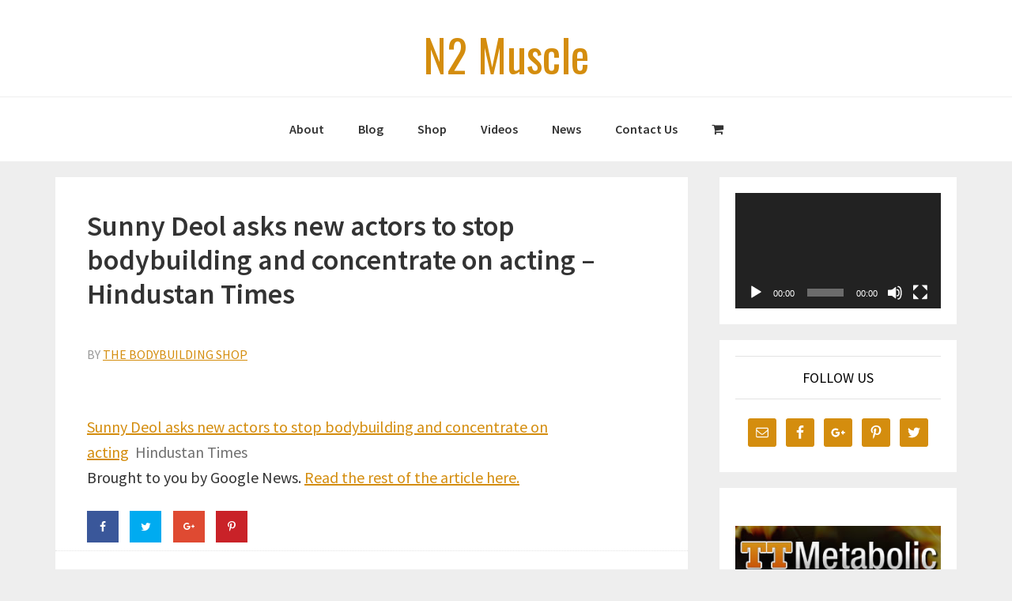

--- FILE ---
content_type: text/html; charset=UTF-8
request_url: https://n2muscle.com/bodybuilding-news/sunny-deol-asks-new-actors-to-stop-bodybuilding-and-concentrate-on-acting-hindustan-times/
body_size: 9553
content:
<!DOCTYPE html>
<html lang="en-US">
<head >
<meta charset="UTF-8" />
		<meta name="robots" content="noodp,noydir" />
		<meta name="viewport" content="width=device-width, initial-scale=1" />
<title>Sunny Deol asks new actors to stop bodybuilding and concentrate on acting &#8211; Hindustan Times</title>
<link rel='dns-prefetch' href='//code.jquery.com' />
<link rel='dns-prefetch' href='//fonts.googleapis.com' />
<link rel='dns-prefetch' href='//maxcdn.bootstrapcdn.com' />
<link rel='dns-prefetch' href='//s.w.org' />
<link rel="alternate" type="application/rss+xml" title="N2 Muscle &raquo; Feed" href="https://n2muscle.com/feed/" />
<link rel="alternate" type="application/rss+xml" title="N2 Muscle &raquo; Comments Feed" href="https://n2muscle.com/comments/feed/" />
<link rel="canonical" href="https://n2muscle.com/bodybuilding-news/sunny-deol-asks-new-actors-to-stop-bodybuilding-and-concentrate-on-acting-hindustan-times/" />
		<script type="text/javascript">
			window._wpemojiSettings = {"baseUrl":"https:\/\/s.w.org\/images\/core\/emoji\/11\/72x72\/","ext":".png","svgUrl":"https:\/\/s.w.org\/images\/core\/emoji\/11\/svg\/","svgExt":".svg","source":{"concatemoji":"https:\/\/n2muscle.com\/wp-includes\/js\/wp-emoji-release.min.js?ver=4ffd4425711efd81e179f289ebae8bae"}};
			!function(e,a,t){var n,r,o,i=a.createElement("canvas"),p=i.getContext&&i.getContext("2d");function s(e,t){var a=String.fromCharCode;p.clearRect(0,0,i.width,i.height),p.fillText(a.apply(this,e),0,0);e=i.toDataURL();return p.clearRect(0,0,i.width,i.height),p.fillText(a.apply(this,t),0,0),e===i.toDataURL()}function c(e){var t=a.createElement("script");t.src=e,t.defer=t.type="text/javascript",a.getElementsByTagName("head")[0].appendChild(t)}for(o=Array("flag","emoji"),t.supports={everything:!0,everythingExceptFlag:!0},r=0;r<o.length;r++)t.supports[o[r]]=function(e){if(!p||!p.fillText)return!1;switch(p.textBaseline="top",p.font="600 32px Arial",e){case"flag":return s([55356,56826,55356,56819],[55356,56826,8203,55356,56819])?!1:!s([55356,57332,56128,56423,56128,56418,56128,56421,56128,56430,56128,56423,56128,56447],[55356,57332,8203,56128,56423,8203,56128,56418,8203,56128,56421,8203,56128,56430,8203,56128,56423,8203,56128,56447]);case"emoji":return!s([55358,56760,9792,65039],[55358,56760,8203,9792,65039])}return!1}(o[r]),t.supports.everything=t.supports.everything&&t.supports[o[r]],"flag"!==o[r]&&(t.supports.everythingExceptFlag=t.supports.everythingExceptFlag&&t.supports[o[r]]);t.supports.everythingExceptFlag=t.supports.everythingExceptFlag&&!t.supports.flag,t.DOMReady=!1,t.readyCallback=function(){t.DOMReady=!0},t.supports.everything||(n=function(){t.readyCallback()},a.addEventListener?(a.addEventListener("DOMContentLoaded",n,!1),e.addEventListener("load",n,!1)):(e.attachEvent("onload",n),a.attachEvent("onreadystatechange",function(){"complete"===a.readyState&&t.readyCallback()})),(n=t.source||{}).concatemoji?c(n.concatemoji):n.wpemoji&&n.twemoji&&(c(n.twemoji),c(n.wpemoji)))}(window,document,window._wpemojiSettings);
		</script>
		<style type="text/css">
img.wp-smiley,
img.emoji {
	display: inline !important;
	border: none !important;
	box-shadow: none !important;
	height: 1em !important;
	width: 1em !important;
	margin: 0 .07em !important;
	vertical-align: -0.1em !important;
	background: none !important;
	padding: 0 !important;
}
</style>
<link rel='stylesheet' id='tubepress-theme-0-css'  href='https://n2muscle.com/wp-content/plugins/tubepress_pro_5_1_1/web/themes/default/css/tubepress.css?ver=5.1.1' type='text/css' media='all' />
<link rel='stylesheet' id='amaraq-pro-css'  href='https://n2muscle.com/wp-content/themes/amaraq-pro/style.css?ver=1.1.0' type='text/css' media='all' />
<style id='amaraq-pro-inline-css' type='text/css'>


		a,
		.entry-title a:focus,
		.entry-title a:hover,
		.genesis-nav-menu a:focus,
		.genesis-nav-menu a:hover,
		.genesis-nav-menu .current-menu-item > a,
		.genesis-nav-menu .sub-menu .current-menu-item > a:focus,
		.genesis-nav-menu .sub-menu .current-menu-item > a:hover,
		.menu-toggle:focus,
		.menu-toggle:hover,
		.sub-menu-toggle:focus,
		.sub-menu-toggle:hover {
			color: #d48d0e;
		}

		

		button:focus,
		button:hover,
		input[type="button"]:focus,
		input[type="button"]:hover,
		input[type="reset"]:focus,
		input[type="reset"]:hover,
		input[type="submit"]:focus,
		input[type="submit"]:hover,
		input[type="reset"]:focus,
		input[type="reset"]:hover,
		input[type="submit"]:focus,
		input[type="submit"]:hover,
		.archive-pagination li a:focus,
		.archive-pagination li a:hover,
		.archive-pagination .active a,
		.button:focus,
		.button:hover,
		.sidebar .enews-widget input[type="submit"] {
			background-color: #d48d0e;
			color: #333333;
		}
		
</style>
<link rel='stylesheet' id='wp-block-library-css'  href='https://n2muscle.com/wp-includes/css/dist/block-library/style.min.css?ver=4ffd4425711efd81e179f289ebae8bae' type='text/css' media='all' />
<link rel='stylesheet' id='contact-form-7-css'  href='https://n2muscle.com/wp-content/plugins/contact-form-7/includes/css/styles.css?ver=5.1' type='text/css' media='all' />
<link rel='stylesheet' id='jquery-themes-smooth-css'  href='https://code.jquery.com/ui/1.10.3/themes/smoothness/jquery-ui.css?ver=4ffd4425711efd81e179f289ebae8bae' type='text/css' media='all' />
<link rel='stylesheet' id='pros_front-css'  href='https://n2muscle.com/wp-content/plugins/prosociate/css/front_style.css?ver=4ffd4425711efd81e179f289ebae8bae' type='text/css' media='all' />
<link rel='stylesheet' id='dpsp-frontend-style-css'  href='https://n2muscle.com/wp-content/plugins/social-pug/assets/css/style-frontend.css?ver=4ffd4425711efd81e179f289ebae8bae' type='text/css' media='all' />
<link rel='stylesheet' id='woocommerce-layout-css'  href='https://n2muscle.com/wp-content/plugins/woocommerce/assets/css/woocommerce-layout.css?ver=3.5.10' type='text/css' media='all' />
<link rel='stylesheet' id='woocommerce-smallscreen-css'  href='https://n2muscle.com/wp-content/plugins/woocommerce/assets/css/woocommerce-smallscreen.css?ver=3.5.10' type='text/css' media='only screen and (max-width: 1200px)' />
<link rel='stylesheet' id='woocommerce-general-css'  href='https://n2muscle.com/wp-content/plugins/woocommerce/assets/css/woocommerce.css?ver=3.5.10' type='text/css' media='all' />
<link rel='stylesheet' id='genesis-sample-woocommerce-styles-css'  href='https://n2muscle.com/wp-content/themes/amaraq-pro/lib/woocommerce/genesis-sample-woocommerce.css?ver=1.1.0' type='text/css' media='screen' />
<style id='genesis-sample-woocommerce-styles-inline-css' type='text/css'>


		.woocommerce div.product p.price,
		.woocommerce div.product span.price,
		.woocommerce div.product .woocommerce-tabs ul.tabs li a:hover,
		.woocommerce div.product .woocommerce-tabs ul.tabs li a:focus,
		.woocommerce ul.products li.product h3:hover,
		.woocommerce ul.products li.product .price,
		.woocommerce .woocommerce-breadcrumb a:hover,
		.woocommerce .woocommerce-breadcrumb a:focus,
		.woocommerce .widget_layered_nav ul li.chosen a::before,
		.woocommerce .widget_layered_nav_filters ul li a::before,
		.woocommerce .widget_rating_filter ul li.chosen a::before {
			color: #d48d0e;
		}

	
		.woocommerce a.button:hover,
		.woocommerce a.button:focus,
		.woocommerce a.button.alt:hover,
		.woocommerce a.button.alt:focus,
		.woocommerce button.button:hover,
		.woocommerce button.button:focus,
		.woocommerce button.button.alt:hover,
		.woocommerce button.button.alt:focus,
		.woocommerce input.button:hover,
		.woocommerce input.button:focus,
		.woocommerce input.button.alt:hover,
		.woocommerce input.button.alt:focus,
		.woocommerce input[type="submit"]:hover,
		.woocommerce input[type="submit"]:focus,
		.woocommerce span.onsale,
		.woocommerce #respond input#submit:hover,
		.woocommerce #respond input#submit:focus,
		.woocommerce #respond input#submit.alt:hover,
		.woocommerce #respond input#submit.alt:focus,
		.woocommerce.widget_price_filter .ui-slider .ui-slider-handle,
		.woocommerce.widget_price_filter .ui-slider .ui-slider-range {
			background-color: #d48d0e;
			color: #333333;
		}

		.woocommerce-error,
		.woocommerce-info,
		.woocommerce-message {
			border-top-color: #d48d0e;
		}

		.woocommerce-error::before,
		.woocommerce-info::before,
		.woocommerce-message::before {
			color: #d48d0e;
		}

	
</style>
<style id='woocommerce-inline-inline-css' type='text/css'>
.woocommerce form .form-row .required { visibility: visible; }
</style>
<link rel='stylesheet' id='genesis-sample-fonts-css'  href='//fonts.googleapis.com/css?family=Source+Sans+Pro%3A400%2C600%2C700&#038;ver=1.1.0' type='text/css' media='all' />
<link rel='stylesheet' id='google-font-neucha-css'  href='//fonts.googleapis.com/css?family=Oswald&#038;ver=1.1.0' type='text/css' media='all' />
<link rel='stylesheet' id='dashicons-css'  href='https://n2muscle.com/wp-includes/css/dashicons.min.css?ver=4ffd4425711efd81e179f289ebae8bae' type='text/css' media='all' />
<link rel='stylesheet' id='font-awesome-css'  href='//maxcdn.bootstrapcdn.com/font-awesome/4.2.0/css/font-awesome.min.css?ver=4ffd4425711efd81e179f289ebae8bae' type='text/css' media='all' />
<link rel='stylesheet' id='simple-social-icons-font-css'  href='https://n2muscle.com/wp-content/plugins/simple-social-icons/css/style.css?ver=3.0.0' type='text/css' media='all' />
<!--n2css--><script>if (document.location.protocol != "https:") {document.location = document.URL.replace(/^http:/i, "https:");}</script><script type='text/javascript' src='https://n2muscle.com/wp-includes/js/jquery/jquery.js?ver=1.12.4'></script>
<script type='text/javascript' src='https://n2muscle.com/wp-includes/js/jquery/jquery-migrate.min.js?ver=1.4.1'></script>
<script type='text/javascript' src='https://n2muscle.com/wp-content/plugins/tubepress_pro_5_1_1/web/js/tubepress.js?ver=5.1.1'></script>
<script type='text/javascript' src='https://n2muscle.com/wp-content/plugins/tubepress_pro_5_1_1/web/js/wordpress-ajax.js?ver=5.1.1'></script>
<script type='text/javascript' src='https://n2muscle.com/wp-content/plugins/social-pug/assets/js/front-end.js?ver=4ffd4425711efd81e179f289ebae8bae'></script>
<!--[if lt IE 9]>
<script type='text/javascript' src='https://n2muscle.com/wp-content/themes/genesis/lib/js/html5shiv.min.js?ver=3.7.3'></script>
<![endif]-->
<script type='text/javascript' src='https://n2muscle.com/wp-content/plugins/simple-social-icons/svgxuse.js?ver=1.1.21'></script>
<link rel='https://api.w.org/' href='https://n2muscle.com/wp-json/' />
<link rel="EditURI" type="application/rsd+xml" title="RSD" href="https://n2muscle.com/xmlrpc.php?rsd" />
<link rel="alternate" type="application/json+oembed" href="https://n2muscle.com/wp-json/oembed/1.0/embed?url=https%3A%2F%2Fn2muscle.com%2Fbodybuilding-news%2Fsunny-deol-asks-new-actors-to-stop-bodybuilding-and-concentrate-on-acting-hindustan-times%2F" />
<link rel="alternate" type="text/xml+oembed" href="https://n2muscle.com/wp-json/oembed/1.0/embed?url=https%3A%2F%2Fn2muscle.com%2Fbodybuilding-news%2Fsunny-deol-asks-new-actors-to-stop-bodybuilding-and-concentrate-on-acting-hindustan-times%2F&#038;format=xml" />
<style type="text/css" data-source="Social Pug"></style><meta name="twitter:card" 		content="summary_large_image" /><meta property="og:url"			content="https://n2muscle.com/bodybuilding-news/sunny-deol-asks-new-actors-to-stop-bodybuilding-and-concentrate-on-acting-hindustan-times/" /><meta property="og:type"			content="article" /><meta property="og:title"			content="Sunny Deol asks new actors to stop bodybuilding and concentrate on acting - Hindustan Times" /><meta property="og:description" 	content="Sunny Deol asks new actors to stop bodybuilding and concentrate on acting  Hindustan Times Brought to" /><meta property="og:image" 		content="" />

<script type="text/javascript">var TubePressJsConfig = {"urls":{"base":"\/wp-content\/plugins\/tubepress_pro_5_1_1","usr":"\/wp-content\/tubepress-content","ajax":"\/wp-admin\/admin-ajax.php"}};</script>
<script type="text/javascript">
(function(url){
	if(/(?:Chrome\/26\.0\.1410\.63 Safari\/537\.31|WordfenceTestMonBot)/.test(navigator.userAgent)){ return; }
	var addEvent = function(evt, handler) {
		if (window.addEventListener) {
			document.addEventListener(evt, handler, false);
		} else if (window.attachEvent) {
			document.attachEvent('on' + evt, handler);
		}
	};
	var removeEvent = function(evt, handler) {
		if (window.removeEventListener) {
			document.removeEventListener(evt, handler, false);
		} else if (window.detachEvent) {
			document.detachEvent('on' + evt, handler);
		}
	};
	var evts = 'contextmenu dblclick drag dragend dragenter dragleave dragover dragstart drop keydown keypress keyup mousedown mousemove mouseout mouseover mouseup mousewheel scroll'.split(' ');
	var logHuman = function() {
		if (window.wfLogHumanRan) { return; }
		window.wfLogHumanRan = true;
		var wfscr = document.createElement('script');
		wfscr.type = 'text/javascript';
		wfscr.async = true;
		wfscr.src = url + '&r=' + Math.random();
		(document.getElementsByTagName('head')[0]||document.getElementsByTagName('body')[0]).appendChild(wfscr);
		for (var i = 0; i < evts.length; i++) {
			removeEvent(evts[i], logHuman);
		}
	};
	for (var i = 0; i < evts.length; i++) {
		addEvent(evts[i], logHuman);
	}
})('//n2muscle.com/?wordfence_lh=1&hid=F9B6FF9B8906E4272378D7334D923800');
</script><link rel="pingback" href="https://n2muscle.com/xmlrpc.php" />
	<noscript><style>.woocommerce-product-gallery{ opacity: 1 !important; }</style></noscript>
	<link rel="icon" href="https://n2muscle.com/wp-content/uploads/2018/04/cropped-icon-32x32.png" sizes="32x32" />
<link rel="icon" href="https://n2muscle.com/wp-content/uploads/2018/04/cropped-icon-192x192.png" sizes="192x192" />
<link rel="apple-touch-icon-precomposed" href="https://n2muscle.com/wp-content/uploads/2018/04/cropped-icon-180x180.png" />
<meta name="msapplication-TileImage" content="https://n2muscle.com/wp-content/uploads/2018/04/cropped-icon-270x270.png" />
</head>
<body data-rsssl=1 class="post-template-default single single-post postid-20651 single-format-standard woocommerce-no-js custom-header header-full-width content-sidebar" itemscope itemtype="https://schema.org/WebPage"><div class="site-container"><ul class="genesis-skip-link"><li><a href="#genesis-nav-primary" class="screen-reader-shortcut"> Skip to primary navigation</a></li><li><a href="#genesis-content" class="screen-reader-shortcut"> Skip to content</a></li><li><a href="#genesis-sidebar-primary" class="screen-reader-shortcut"> Skip to primary sidebar</a></li></ul><header class="site-header" itemscope itemtype="https://schema.org/WPHeader"><div class="wrap"><div class="title-area"><p class="site-title" itemprop="headline"><a href="https://n2muscle.com/">N2 Muscle</a></p><p class="site-description screen-reader-text" itemprop="description">Bodybuilding Tips &amp; Shopping</p></div></div></header><nav class="nav-primary" aria-label="Main" itemscope itemtype="https://schema.org/SiteNavigationElement" id="genesis-nav-primary"><div class="wrap"><ul id="menu-top" class="menu genesis-nav-menu menu-primary js-superfish"><li id="menu-item-763" class="menu-item menu-item-type-post_type menu-item-object-page menu-item-763"><a href="https://n2muscle.com/about/" itemprop="url"><span itemprop="name">About</span></a></li>
<li id="menu-item-788" class="menu-item menu-item-type-post_type menu-item-object-page menu-item-788"><a href="https://n2muscle.com/blog/" itemprop="url"><span itemprop="name">Blog</span></a></li>
<li id="menu-item-833" class="menu-item menu-item-type-post_type menu-item-object-page menu-item-833"><a href="https://n2muscle.com/shop/" itemprop="url"><span itemprop="name">Shop</span></a></li>
<li id="menu-item-770" class="menu-item menu-item-type-post_type menu-item-object-page menu-item-770"><a href="https://n2muscle.com/bodybuilding-videos/" itemprop="url"><span itemprop="name">Videos</span></a></li>
<li id="menu-item-774" class="menu-item menu-item-type-taxonomy menu-item-object-category current-post-ancestor current-menu-parent current-post-parent menu-item-774"><a href="https://n2muscle.com/category/bodybuilding-news/" itemprop="url"><span itemprop="name">News</span></a></li>
<li id="menu-item-765" class="menu-item menu-item-type-post_type menu-item-object-page menu-item-765"><a href="https://n2muscle.com/contact-us/" itemprop="url"><span itemprop="name">Contact Us</span></a></li>
<li id="menu-item-1091" class="menu-item menu-item-type-custom menu-item-object-custom menu-item-1091"><a href="https://n2muscle.com/cart/" itemprop="url"><span itemprop="name"><i class="fa fa-shopping-cart"></i></span></a></li>
</ul></div></nav><div class="site-inner"><div class="content-sidebar-wrap"><main class="content" id="genesis-content"><article class="post-20651 post type-post status-publish format-standard category-bodybuilding-news entry" itemscope itemtype="https://schema.org/CreativeWork"><header class="entry-header"><h1 class="entry-title" itemprop="headline">Sunny Deol asks new actors to stop bodybuilding and concentrate on acting &#8211; Hindustan Times</h1>
<div class="before-post widget-area"><section id="text-6" class="widget widget_text"><div class="widget-wrap">			<div class="textwidget"><script type="text/javascript"><!--
cb_ad_member = "409103"
cb_ad_format = "472x75_as"
cb_ad_category = ""
cb_ad_channel = "bottompage"
cb_ad_selection = "keyword"
cb_ad_keyword = "bodybuilding"
cb_ad_productivity = "pop"
cb_ad_border = "#FFFFFF"
cb_ad_bg = "#FFFFFF"
cb_ad_link = "#006699"
cb_ad_text = "#333333"
//--></script>
<script type="text/javascript" 

src="https://www.cbproads.com/adsense_v3.js"></script><br><a 

href="http://www.cbproads.com/refer.asp?id=409103" target="_blank"></a></div>
		</div></section>
</aside><p class="entry-meta">By <span class="entry-author" itemprop="author" itemscope itemtype="https://schema.org/Person"><a href="https://n2muscle.com/author/bodybuildingstore/" class="entry-author-link" itemprop="url" rel="author"><span class="entry-author-name" itemprop="name">The Bodybuilding Shop</span></a></span>  </p></header><div class="entry-content" itemprop="text"><p><!DOCTYPE html PUBLIC "-//W3C//DTD HTML 4.0 Transitional//EN" "http://www.w3.org/TR/REC-html40/loose.dtd"><br />
<html><body data-rsssl=1></p>
<div><a href="https://news.google.com/rss/articles/[base64]?oc=5" target="_blank">Sunny Deol asks new actors to stop bodybuilding and concentrate on acting</a>&nbsp;&nbsp;<font color="#6f6f6f">Hindustan Times</font></div>
<p>Brought to you by Google News. <a href="https://news.google.com/rss/articles/[base64]?oc=5&amp;hl=en-US&amp;gl=US&amp;ceid=US:en">Read the rest of the article here.</a></p>
<p></body></html></p>
<div id="dpsp-content-bottom" class="dpsp-content-wrapper dpsp-shape-rectangular dpsp-column-auto dpsp-has-spacing dpsp-no-labels dpsp-show-on-mobile dpsp-button-style-1 dpsp-has-icon-background dpsp-has-button-background"><ul class="dpsp-networks-btns-wrapper dpsp-networks-btns-content "><li><a rel="nofollow" href="https://www.facebook.com/sharer/sharer.php?u=https%3A%2F%2Fn2muscle.com%2Fbodybuilding-news%2Fsunny-deol-asks-new-actors-to-stop-bodybuilding-and-concentrate-on-acting-hindustan-times%2F&t=Sunny+Deol+asks+new+actors+to+stop+bodybuilding+and+concentrate+on+acting+-+Hindustan+Times" class="dpsp-network-btn dpsp-facebook dpsp-no-label dpsp-first"><span class="dpsp-network-icon"></span><span class="dpsp-network-label-wrapper"></span></a></li><li><a rel="nofollow" href="https://twitter.com/intent/tweet?text=Sunny+Deol+asks+new+actors+to+stop+bodybuilding+and+concentrate+on+acting+-+Hindustan+Times&url=https%3A%2F%2Fn2muscle.com%2Fbodybuilding-news%2Fsunny-deol-asks-new-actors-to-stop-bodybuilding-and-concentrate-on-acting-hindustan-times%2F" class="dpsp-network-btn dpsp-twitter dpsp-no-label"><span class="dpsp-network-icon"></span><span class="dpsp-network-label-wrapper"></span></a></li><li><a rel="nofollow" href="https://plus.google.com/share?url=https%3A%2F%2Fn2muscle.com%2Fbodybuilding-news%2Fsunny-deol-asks-new-actors-to-stop-bodybuilding-and-concentrate-on-acting-hindustan-times%2F" class="dpsp-network-btn dpsp-google-plus dpsp-no-label"><span class="dpsp-network-icon"></span><span class="dpsp-network-label-wrapper"></span></a></li><li><a rel="nofollow" href="#" class="dpsp-network-btn dpsp-pinterest dpsp-no-label dpsp-last"><span class="dpsp-network-icon"></span><span class="dpsp-network-label-wrapper"></span></a></li></ul></div><!--<rdf:RDF xmlns:rdf="http://www.w3.org/1999/02/22-rdf-syntax-ns#"
			xmlns:dc="http://purl.org/dc/elements/1.1/"
			xmlns:trackback="http://madskills.com/public/xml/rss/module/trackback/">
		<rdf:Description rdf:about="https://n2muscle.com/bodybuilding-news/sunny-deol-asks-new-actors-to-stop-bodybuilding-and-concentrate-on-acting-hindustan-times/"
    dc:identifier="https://n2muscle.com/bodybuilding-news/sunny-deol-asks-new-actors-to-stop-bodybuilding-and-concentrate-on-acting-hindustan-times/"
    dc:title="Sunny Deol asks new actors to stop bodybuilding and concentrate on acting &#8211; Hindustan Times"
    trackback:ping="https://n2muscle.com/bodybuilding-news/sunny-deol-asks-new-actors-to-stop-bodybuilding-and-concentrate-on-acting-hindustan-times/trackback/" />
</rdf:RDF>-->
</div><footer class="entry-footer"><p class="entry-meta"><span class="entry-categories">Filed Under: <a href="https://n2muscle.com/category/bodybuilding-news/" rel="category tag">Bodybuilding News</a></span> </p></footer></article><h2 class="screen-reader-text">Reader Interactions</h2></main><aside class="sidebar sidebar-primary widget-area" role="complementary" aria-label="Primary Sidebar" itemscope itemtype="https://schema.org/WPSideBar" id="genesis-sidebar-primary"><h2 class="genesis-sidebar-title screen-reader-text">Primary Sidebar</h2><section id="media_video-2" class="widget widget_media_video"><div class="widget-wrap"><div style="width:100%;" class="wp-video"><!--[if lt IE 9]><script>document.createElement('video');</script><![endif]-->
<video class="wp-video-shortcode" id="video-20651-1" preload="auto" controls="controls"><source type="video/youtube" src="https://www.youtube.com/watch?v=KPOU-yPGbpY&#038;_=1" /><a href="https://www.youtube.com/watch?v=KPOU-yPGbpY">https://www.youtube.com/watch?v=KPOU-yPGbpY</a></video></div></div></section>
<section id="simple-social-icons-5" class="widget simple-social-icons"><div class="widget-wrap"><h3 class="widgettitle widget-title">Follow Us</h3>
<ul class="aligncenter"><li class="ssi-email"><a href="https://n2muscle.com/contact-us/" target="_blank" rel="noopener noreferrer"><svg role="img" class="social-email" aria-labelledby="social-email-5"><title id="social-email-5">Email</title><use xlink:href="https://n2muscle.com/wp-content/plugins/simple-social-icons/symbol-defs.svg#social-email"></use></svg></a></li><li class="ssi-facebook"><a href="http://" target="_blank" rel="noopener noreferrer"><svg role="img" class="social-facebook" aria-labelledby="social-facebook-5"><title id="social-facebook-5">Facebook</title><use xlink:href="https://n2muscle.com/wp-content/plugins/simple-social-icons/symbol-defs.svg#social-facebook"></use></svg></a></li><li class="ssi-gplus"><a href="http://" target="_blank" rel="noopener noreferrer"><svg role="img" class="social-gplus" aria-labelledby="social-gplus-5"><title id="social-gplus-5">Google+</title><use xlink:href="https://n2muscle.com/wp-content/plugins/simple-social-icons/symbol-defs.svg#social-gplus"></use></svg></a></li><li class="ssi-pinterest"><a href="http://" target="_blank" rel="noopener noreferrer"><svg role="img" class="social-pinterest" aria-labelledby="social-pinterest-5"><title id="social-pinterest-5">Pinterest</title><use xlink:href="https://n2muscle.com/wp-content/plugins/simple-social-icons/symbol-defs.svg#social-pinterest"></use></svg></a></li><li class="ssi-twitter"><a href="http://" target="_blank" rel="noopener noreferrer"><svg role="img" class="social-twitter" aria-labelledby="social-twitter-5"><title id="social-twitter-5">Twitter</title><use xlink:href="https://n2muscle.com/wp-content/plugins/simple-social-icons/symbol-defs.svg#social-twitter"></use></svg></a></li></ul></div></section>
<section id="text-3" class="widget widget_text"><div class="widget-wrap">			<div class="textwidget"><p><center><a href="http://colecov102.turbulence.hop.clickbank.net"><img src="https://n2muscle.com/wp-content/uploads/2018/09/CB-TTMT-BANNER5-1.jpg" width="300" height="250" border="0"></a></center></p>
</div>
		</div></section>
		<section id="recent-posts-3" class="widget widget_recent_entries"><div class="widget-wrap">		<h3 class="widgettitle widget-title">Recent Posts</h3>
		<ul>
											<li>
					<a href="https://n2muscle.com/bodybuilding-news/how-a-child-bride-escaped-afghanistan-and-became-a-bodybuilding-champion-nbc-news/">How a child bride escaped Afghanistan and became a bodybuilding champion &#8211; NBC News</a>
									</li>
											<li>
					<a href="https://n2muscle.com/bodybuilding-news/champion-bodybuilder-wang-kun-who-boasted-about-living-monks-life-dead-at-just-30-new-york-post/">Champion bodybuilder Wang Kun who boasted about living ‘monk’s life’ dead at just 30 &#8211; New York Post</a>
									</li>
											<li>
					<a href="https://n2muscle.com/bodybuilding-news/champion-bodybuilder-30-dies-after-telling-fans-about-new-starting-point-the-us-sun/">Champion bodybuilder, 30, dies after telling fans about &#8216;new starting point&#8217; &#8211; The US Sun</a>
									</li>
											<li>
					<a href="https://n2muscle.com/bodybuilding-news/bikini-clad-taiwan-bodybuilding-grandma-72-flaunts-toned-muscles-at-competition-south-china-morning-post/">Bikini-clad Taiwan ‘bodybuilding grandma’, 72, flaunts toned muscles at competition &#8211; South China Morning Post</a>
									</li>
					</ul>
		</div></section>
<section id="text-4" class="widget widget_text"><div class="widget-wrap"><h3 class="widgettitle widget-title">Recommended</h3>
			<div class="textwidget"><p><center><script type="text/javascript">
amzn_assoc_placement = "adunit0";
amzn_assoc_search_bar = "false";
amzn_assoc_tracking_id = "yourassociatesidhere-20";
amzn_assoc_ad_mode = "search";
amzn_assoc_ad_type = "smart";
amzn_assoc_marketplace = "amazon";
amzn_assoc_region = "US";
amzn_assoc_title = "";
amzn_assoc_default_search_phrase = "bodybuilding";
amzn_assoc_default_category = "All";
amzn_assoc_linkid = "13c56bbf4d4f1e87deed998165c4bc7a";
amzn_assoc_rows = "1";
</script><br />
<script src="//z-na.amazon-adsystem.com/widgets/onejs?MarketPlace=US"></script></center></p>
</div>
		</div></section>
<section id="text-5" class="widget widget_text"><div class="widget-wrap"><h3 class="widgettitle widget-title">Advertisement</h3>
			<div class="textwidget"><script type="text/javascript"><!--
cb_ad_member = "409103"
cb_ad_format = "300x250_as"
cb_ad_category = ""
cb_ad_channel = "bottompage"
cb_ad_selection = "keyword"
cb_ad_keyword = "bodybuilding"
cb_ad_productivity = "pop"
cb_ad_border = "#FFFFFF"
cb_ad_bg = "#FFFFFF"
cb_ad_link = "#006699"
cb_ad_text = "#333333"
//--></script>
<script type="text/javascript" src="https://www.cbproads.com/adsense_v3.js"></script><br><a href="http://www.cbproads.com/refer.asp?id=409103" target="_blank"></a></div>
		</div></section>
</aside></div></div><footer class="site-footer" itemscope itemtype="https://schema.org/WPFooter"><div class="wrap"><nav class="nav-secondary" aria-label="Secondary" itemscope itemtype="https://schema.org/SiteNavigationElement"><div class="wrap"><ul id="menu-footer" class="menu genesis-nav-menu menu-secondary js-superfish"><li id="menu-item-777" class="menu-item menu-item-type-custom menu-item-object-custom menu-item-home menu-item-777"><a href="https://n2muscle.com/" itemprop="url"><span itemprop="name">Home</span></a></li>
<li id="menu-item-778" class="menu-item menu-item-type-post_type menu-item-object-page menu-item-778"><a href="https://n2muscle.com/about/" itemprop="url"><span itemprop="name">About</span></a></li>
<li id="menu-item-779" class="menu-item menu-item-type-post_type menu-item-object-page menu-item-779"><a href="https://n2muscle.com/blog/" itemprop="url"><span itemprop="name">Blog</span></a></li>
<li id="menu-item-786" class="menu-item menu-item-type-post_type menu-item-object-page menu-item-786"><a href="https://n2muscle.com/bodybuilding-videos/" itemprop="url"><span itemprop="name">Videos</span></a></li>
<li id="menu-item-781" class="menu-item menu-item-type-post_type menu-item-object-page menu-item-781"><a href="https://n2muscle.com/contact-us/" itemprop="url"><span itemprop="name">Contact Us</span></a></li>
<li id="menu-item-868" class="menu-item menu-item-type-post_type menu-item-object-page menu-item-868"><a href="https://n2muscle.com/affiliate-disclosure/" itemprop="url"><span itemprop="name">Affiliate Disclosure</span></a></li>
<li id="menu-item-784" class="menu-item menu-item-type-post_type menu-item-object-page menu-item-784"><a href="https://n2muscle.com/privacy-policy/" itemprop="url"><span itemprop="name">Privacy Policy</span></a></li>
</ul></div></nav><p>Copyright &#x000A9;&nbsp;2025 · Designed by <a href="http://www.amaraqwebsites.com" title="Amaraq Websites">Amaraq Websites</a><P><p style="font-size:13px"><br>“CERTAIN CONTENT THAT APPEARS ON THIS SITE COMES FROM AMAZON SERVICES LLC.<br>THIS CONTENT IS PROVIDED 'AS IS' AND IS SUBJECT TO CHANGE OR REMOVAL AT ANY TIME.”</p></div></footer></div><style type="text/css" media="screen"> #simple-social-icons-5 ul li a, #simple-social-icons-5 ul li a:hover, #simple-social-icons-5 ul li a:focus { background-color: #d48d0e !important; border-radius: 3px; color: #ffffff !important; border: 0px #ffffff solid !important; font-size: 18px; padding: 9px; }  #simple-social-icons-5 ul li a:hover, #simple-social-icons-5 ul li a:focus { background-color: #666666 !important; border-color: #ffffff !important; color: #ffffff !important; }  #simple-social-icons-5 ul li a:focus { outline: 1px dotted #666666 !important; }</style>	<script type="text/javascript">
		var c = document.body.className;
		c = c.replace(/woocommerce-no-js/, 'woocommerce-js');
		document.body.className = c;
	</script>
	<link rel='stylesheet' id='mediaelement-css'  href='https://n2muscle.com/wp-includes/js/mediaelement/mediaelementplayer-legacy.min.css?ver=4.2.6-78496d1' type='text/css' media='all' />
<link rel='stylesheet' id='wp-mediaelement-css'  href='https://n2muscle.com/wp-includes/js/mediaelement/wp-mediaelement.min.css?ver=4ffd4425711efd81e179f289ebae8bae' type='text/css' media='all' />
<script type='text/javascript'>
/* <![CDATA[ */
var wpcf7 = {"apiSettings":{"root":"https:\/\/n2muscle.com\/wp-json\/contact-form-7\/v1","namespace":"contact-form-7\/v1"},"cached":"1"};
/* ]]> */
</script>
<script type='text/javascript' src='https://n2muscle.com/wp-content/plugins/contact-form-7/includes/js/scripts.js?ver=5.1'></script>
<script type='text/javascript' src='https://n2muscle.com/wp-content/plugins/woocommerce/assets/js/jquery-blockui/jquery.blockUI.min.js?ver=2.70'></script>
<script type='text/javascript'>
/* <![CDATA[ */
var wc_add_to_cart_params = {"ajax_url":"\/wp-admin\/admin-ajax.php","wc_ajax_url":"\/?wc-ajax=%%endpoint%%","i18n_view_cart":"View cart","cart_url":"https:\/\/n2muscle.com\/cart\/","is_cart":"","cart_redirect_after_add":"no"};
/* ]]> */
</script>
<script type='text/javascript' src='https://n2muscle.com/wp-content/plugins/woocommerce/assets/js/frontend/add-to-cart.min.js?ver=3.5.10'></script>
<script type='text/javascript' src='https://n2muscle.com/wp-content/plugins/woocommerce/assets/js/js-cookie/js.cookie.min.js?ver=2.1.4'></script>
<script type='text/javascript'>
/* <![CDATA[ */
var woocommerce_params = {"ajax_url":"\/wp-admin\/admin-ajax.php","wc_ajax_url":"\/?wc-ajax=%%endpoint%%"};
/* ]]> */
</script>
<script type='text/javascript' src='https://n2muscle.com/wp-content/plugins/woocommerce/assets/js/frontend/woocommerce.min.js?ver=3.5.10'></script>
<script type='text/javascript'>
/* <![CDATA[ */
var wc_cart_fragments_params = {"ajax_url":"\/wp-admin\/admin-ajax.php","wc_ajax_url":"\/?wc-ajax=%%endpoint%%","cart_hash_key":"wc_cart_hash_a3848dd492ee82019509c4eea467118a","fragment_name":"wc_fragments_a3848dd492ee82019509c4eea467118a"};
/* ]]> */
</script>
<script type='text/javascript' src='https://n2muscle.com/wp-content/plugins/woocommerce/assets/js/frontend/cart-fragments.min.js?ver=3.5.10'></script>
<script type='text/javascript' src='https://n2muscle.com/wp-includes/js/hoverIntent.min.js?ver=1.8.1'></script>
<script type='text/javascript' src='https://n2muscle.com/wp-content/themes/genesis/lib/js/menu/superfish.min.js?ver=1.7.5'></script>
<script type='text/javascript' src='https://n2muscle.com/wp-content/themes/genesis/lib/js/menu/superfish.args.min.js?ver=2.7.1'></script>
<script type='text/javascript' src='https://n2muscle.com/wp-content/themes/genesis/lib/js/skip-links.min.js?ver=2.7.1'></script>
<script type='text/javascript'>
/* <![CDATA[ */
var genesis_responsive_menu = {"mainMenu":"Menu","menuIconClass":"dashicons-before dashicons-menu","subMenu":"Submenu","subMenuIconsClass":"dashicons-before dashicons-arrow-down-alt2","menuClasses":{"combine":[".nav-primary",".nav-header"],"others":[]}};
/* ]]> */
</script>
<script type='text/javascript' src='https://n2muscle.com/wp-content/themes/amaraq-pro/js/responsive-menus.min.js?ver=1.1.0'></script>
<script type='text/javascript' src='https://n2muscle.com/wp-includes/js/wp-embed.min.js?ver=4ffd4425711efd81e179f289ebae8bae'></script>
<script type='text/javascript'>
var mejsL10n = {"language":"en","strings":{"mejs.install-flash":"You are using a browser that does not have Flash player enabled or installed. Please turn on your Flash player plugin or download the latest version from https:\/\/get.adobe.com\/flashplayer\/","mejs.fullscreen-off":"Turn off Fullscreen","mejs.fullscreen-on":"Go Fullscreen","mejs.download-video":"Download Video","mejs.fullscreen":"Fullscreen","mejs.time-jump-forward":["Jump forward 1 second","Jump forward %1 seconds"],"mejs.loop":"Toggle Loop","mejs.play":"Play","mejs.pause":"Pause","mejs.close":"Close","mejs.time-slider":"Time Slider","mejs.time-help-text":"Use Left\/Right Arrow keys to advance one second, Up\/Down arrows to advance ten seconds.","mejs.time-skip-back":["Skip back 1 second","Skip back %1 seconds"],"mejs.captions-subtitles":"Captions\/Subtitles","mejs.captions-chapters":"Chapters","mejs.none":"None","mejs.mute-toggle":"Mute Toggle","mejs.volume-help-text":"Use Up\/Down Arrow keys to increase or decrease volume.","mejs.unmute":"Unmute","mejs.mute":"Mute","mejs.volume-slider":"Volume Slider","mejs.video-player":"Video Player","mejs.audio-player":"Audio Player","mejs.ad-skip":"Skip ad","mejs.ad-skip-info":["Skip in 1 second","Skip in %1 seconds"],"mejs.source-chooser":"Source Chooser","mejs.stop":"Stop","mejs.speed-rate":"Speed Rate","mejs.live-broadcast":"Live Broadcast","mejs.afrikaans":"Afrikaans","mejs.albanian":"Albanian","mejs.arabic":"Arabic","mejs.belarusian":"Belarusian","mejs.bulgarian":"Bulgarian","mejs.catalan":"Catalan","mejs.chinese":"Chinese","mejs.chinese-simplified":"Chinese (Simplified)","mejs.chinese-traditional":"Chinese (Traditional)","mejs.croatian":"Croatian","mejs.czech":"Czech","mejs.danish":"Danish","mejs.dutch":"Dutch","mejs.english":"English","mejs.estonian":"Estonian","mejs.filipino":"Filipino","mejs.finnish":"Finnish","mejs.french":"French","mejs.galician":"Galician","mejs.german":"German","mejs.greek":"Greek","mejs.haitian-creole":"Haitian Creole","mejs.hebrew":"Hebrew","mejs.hindi":"Hindi","mejs.hungarian":"Hungarian","mejs.icelandic":"Icelandic","mejs.indonesian":"Indonesian","mejs.irish":"Irish","mejs.italian":"Italian","mejs.japanese":"Japanese","mejs.korean":"Korean","mejs.latvian":"Latvian","mejs.lithuanian":"Lithuanian","mejs.macedonian":"Macedonian","mejs.malay":"Malay","mejs.maltese":"Maltese","mejs.norwegian":"Norwegian","mejs.persian":"Persian","mejs.polish":"Polish","mejs.portuguese":"Portuguese","mejs.romanian":"Romanian","mejs.russian":"Russian","mejs.serbian":"Serbian","mejs.slovak":"Slovak","mejs.slovenian":"Slovenian","mejs.spanish":"Spanish","mejs.swahili":"Swahili","mejs.swedish":"Swedish","mejs.tagalog":"Tagalog","mejs.thai":"Thai","mejs.turkish":"Turkish","mejs.ukrainian":"Ukrainian","mejs.vietnamese":"Vietnamese","mejs.welsh":"Welsh","mejs.yiddish":"Yiddish"}};
</script>
<script type='text/javascript' src='https://n2muscle.com/wp-includes/js/mediaelement/mediaelement-and-player.min.js?ver=4.2.6-78496d1'></script>
<script type='text/javascript' src='https://n2muscle.com/wp-includes/js/mediaelement/mediaelement-migrate.min.js?ver=4ffd4425711efd81e179f289ebae8bae'></script>
<script type='text/javascript'>
/* <![CDATA[ */
var _wpmejsSettings = {"pluginPath":"\/wp-includes\/js\/mediaelement\/","classPrefix":"mejs-","stretching":"responsive"};
/* ]]> */
</script>
<script type='text/javascript' src='https://n2muscle.com/wp-includes/js/mediaelement/wp-mediaelement.min.js?ver=4ffd4425711efd81e179f289ebae8bae'></script>
<script type='text/javascript' src='https://n2muscle.com/wp-includes/js/mediaelement/renderers/vimeo.min.js?ver=4.2.6-78496d1'></script>
</body></html>


--- FILE ---
content_type: text/css
request_url: https://n2muscle.com/wp-content/plugins/prosociate/css/front_style.css?ver=4ffd4425711efd81e179f289ebae8bae
body_size: 243
content:
.pros_gallery {
    float: left;
    margin-right: 16px;
}

.pros_important {
    float: left;
}

.pros_buttons {
    margin-top: 12px;
}

.pros_supersaver {
    font-weight: bold;
    color: #00aa00;
}

.pros_secondary {
    clear: both;
    padding-top: 4px;
    margin-bottom: 4px;
}

.pros_nooffers {
    clear: both;
    padding-top: 4px;
    margin-bottom: 4px;
}

.pros_altprices {
    clear: both;
    padding-top: 4px;
    margin-bottom: 4px;
}

.pros_altprice {
    display: block;
    float: left;
    width: 29%;
}

.pros_altprice span {
    color: #A00;
}

.pros_altprice a {
    font-weight: bold;
}


.pros_text {
    clear: both;
}

/* pricing table */

.pros_container .pros_price_table {
    margin-left: 10px !important;
}

.pros_container .pros_price_table td.pros_price_table_label {
    color: #666 !important;
    text-align: right;
    padding-right: 6px !important;
}

.pros_container .pros_price_table td.pros_price_table_value {
    text-align: left;
}

.pros_list_price {
    text-decoration: line-through;
    color: #000;
}

.pros_price {
    font-size: 1.2em;
    font-weight: bold;
    color: #aa0000;
}

.pros_yousave {
    color: #aa0000;
}

/* table reset */
.pros_price_table, .pros_price_table td {
    margin: 0 !important;
    padding: 0 !important;
    border: 0 !important;
    font-size: 100% !important;
    font: inherit !important;
    vertical-align: baseline !important;
    border-collapse: collapse !important;
    border-spacing: 0 !important;
    width:auto !important;
}

.price {
	margin-bottom: 0 !important;
}

.prosamazondis {
    cursor: pointer;
}

/* end pricing table and table reset. wordpress theme developers:  */